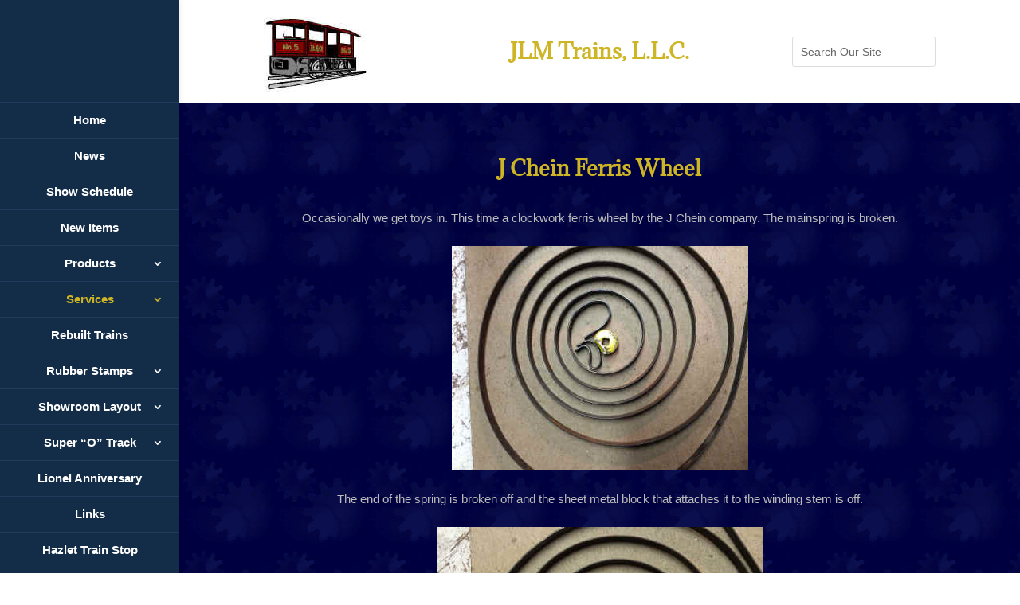

--- FILE ---
content_type: text/css
request_url: https://jlmtrains.com/wp-content/themes/jlm-trains/style.css?ver=4.27.5
body_size: 193
content:
/*
Theme Name:		JLM TRAINS by Design Lab LLC
Version:		
Author:			Dan Rumbauskas
Author URI:		www.designlabnj.com
Template:		Divi
*/

/*--------------------------------------------------------------------------------------------*/
/*-------------------------------        [ GENERAL STYLES ]        ---------------------------*/
/*--------------------------------------------------------------------------------------------*/

/* The following styles affect the entire site. */

#logo { display: none; }

.et_vertical_nav.et_header_style_centered header#main-header #top-menu>li>a {
	padding-bottom: 15px;
    padding-top: 15px;
	border-top:1px solid #1f3c5c;
	padding-left: 40px;
	
}

/* .et_vertical_nav #main-header #top-menu li ul { margin-left: 40px;} */

.et_vertical_nav.et_header_style_centered header#main-header #top-menu>li>a::after {
	    padding-top: 15px;
}

#top-menu li li {	padding: 0 20px 0 0; }
#top-menu li li a {	
	padding-left: 30px!important; 
	border-bottom:1px solid #1f3c5c;
		width: 237!important;

}

.et_vertical_nav.et_header_style_centered header#main-header #top-menu>li>a:active { background-color: #fff;}

.tablepress tbody td { color: #000000!important;}


/*---------------------------------------------------*/
/*----------       [ SITE HEADER ]      -------------*/
/*---------------------------------------------------*/

/* These styles affect the header of the site. */
/* This includes the logo and anything related to the Navigation. */





/*---------------------------------------------------*/
/*----------       [ SITE FOOTER ]      -------------*/
/*---------------------------------------------------*/





/*--------------------------------------------------------------------------------------------*/
/*-----------------------------        [ RESPONSIVE STYLES ]        --------------------------*/
/*--------------------------------------------------------------------------------------------*/

@media only screen and ( min-width: 320px) {

}
	


@media only screen and ( min-width: 480px) {	

}



@media only screen and ( min-width: 600px) {	

}



@media only screen and ( min-width: 768px) {

}



/*  These styles control everything for mobile devices only, which is why you see MAX WIDTH instead of MIN WIDTH.  */
@media only screen and ( max-width: 980px) {

	
}



/*This affects all desktop sizes*/
@media only screen and ( min-width: 981px) {
.et_vertical_nav #main-header .container {
    margin: 0 40px 0 0!important;
	}
}



@media only screen and (min-width: 1200px) {

}



@media only screen and ( min-width: 1400px) {	

}